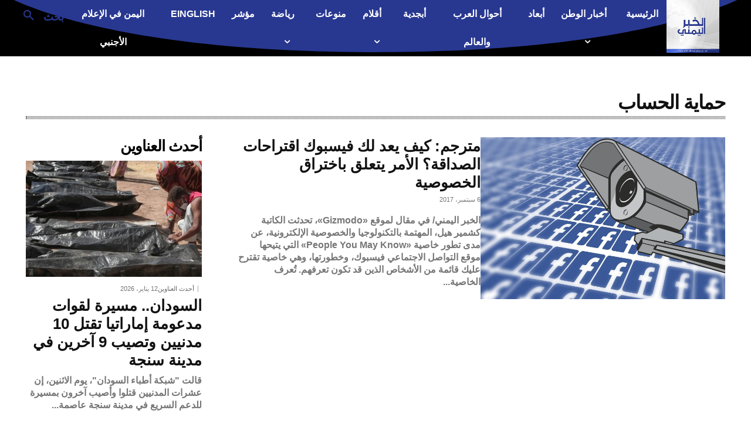

--- FILE ---
content_type: text/html; charset=utf-8
request_url: https://www.google.com/recaptcha/api2/aframe
body_size: 264
content:
<!DOCTYPE HTML><html><head><meta http-equiv="content-type" content="text/html; charset=UTF-8"></head><body><script nonce="1TrwDW3gWn5carwpc0wb-g">/** Anti-fraud and anti-abuse applications only. See google.com/recaptcha */ try{var clients={'sodar':'https://pagead2.googlesyndication.com/pagead/sodar?'};window.addEventListener("message",function(a){try{if(a.source===window.parent){var b=JSON.parse(a.data);var c=clients[b['id']];if(c){var d=document.createElement('img');d.src=c+b['params']+'&rc='+(localStorage.getItem("rc::a")?sessionStorage.getItem("rc::b"):"");window.document.body.appendChild(d);sessionStorage.setItem("rc::e",parseInt(sessionStorage.getItem("rc::e")||0)+1);localStorage.setItem("rc::h",'1768248858916');}}}catch(b){}});window.parent.postMessage("_grecaptcha_ready", "*");}catch(b){}</script></body></html>

--- FILE ---
content_type: text/css
request_url: https://alkhabaralyemeni.net/wp-content/themes/Newspaper-child-master/style.css?ver=12.7.3c
body_size: 126
content:
/*
Theme Name:     Newspaper 9 Child theme
Theme URI: 		http://themeforest.net/user/tagDiv/portfolio
Description:    Child theme made by Mohammad Anbarestany - Skilledup.ir
Author:         MACSE
Author URI: 	https://www.skilledup.ir/members/m_anbarestany/
Template:       Newspaper
Version:        9.0c
*/


/* add css here if you want to edit the theme */